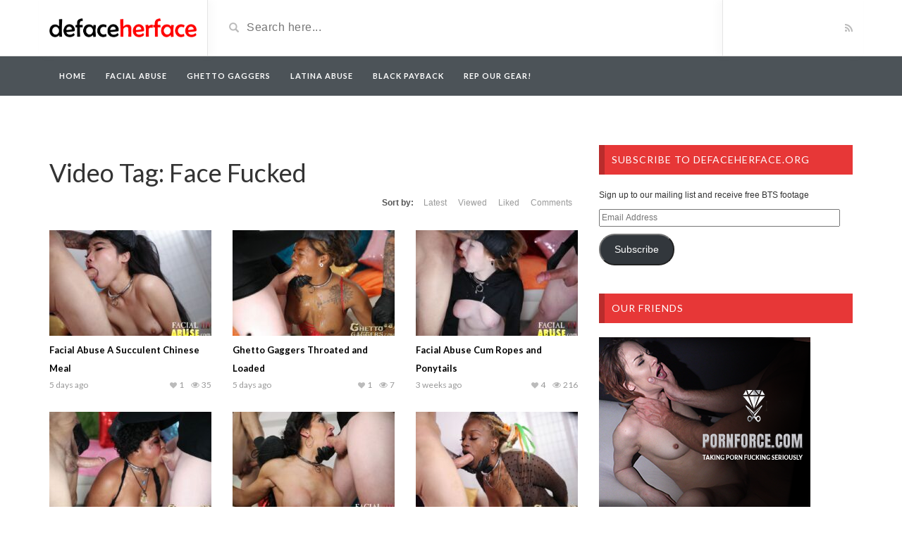

--- FILE ---
content_type: text/html; charset=UTF-8
request_url: https://defaceherface.org/video_tag/face-fucked/
body_size: 12394
content:


<!DOCTYPE html>

<html dir="ltr" lang="en-US" prefix="og: https://ogp.me/ns#">

<head>

	<meta charset="UTF-8">

    <!--[if IE]><meta http-equiv="X-UA-Compatible" content="IE=edge"><![endif]-->

	<meta name="viewport" content="width=device-width, initial-scale=1">

	<!--[if lt IE 9]>

	  <script src="https://defaceherface.org/wp-content/themes/videotube/assets/js/ie8/html5shiv.js"></script>

      <script src="https://defaceherface.org/wp-content/themes/videotube/assets/js/ie8/respond.min.js"></script>

	<![endif]-->	

	<title>Face Fucked | Deface Her Face</title>
<script>var mars_ajax_url = "https://defaceherface.org/wp-admin/admin-ajax.php";</script>
		<!-- All in One SEO 4.9.3 - aioseo.com -->
	<meta name="description" content="A collection of Face Fucked porn videos for free on DefaceHerFace. Access the exclusive content and start watching today!" />
	<meta name="robots" content="max-image-preview:large" />
	<meta name="google-site-verification" content="nRn1QDseVSPMLHXqX_pT6TDmvW3-tPtHlvQizM5-ne4" />
	<meta name="keywords" content="a succulent chinese meal,facialabuse,facial abuse,facial abuse porn,facial abuse xxx,facial abused,face abuse porn,porn facial abuse,facial.abuse,facialabuse.porn,facialabuse.com,facefucking.com,facial abuse.com,throated and loaded,ghetto gaggers,ghettogaggers,ghetto gagger,ghettogagger,ghetto gaggers porn,ghetto gag,ghetto gaggers xxx,ghettogaggers.com,cum ropes and ponytails,monday addams,degenerate status,tongue tied and throated,alas broken,returned to be broken,double penetration debut,cum-soaked slut" />
	<link rel="canonical" href="https://defaceherface.org/video_tag/face-fucked/" />
	<link rel="next" href="https://defaceherface.org/video_tag/face-fucked/page/2/" />
	<meta name="generator" content="All in One SEO (AIOSEO) 4.9.3" />
		<script type="application/ld+json" class="aioseo-schema">
			{"@context":"https:\/\/schema.org","@graph":[{"@type":"BreadcrumbList","@id":"https:\/\/defaceherface.org\/video_tag\/face-fucked\/#breadcrumblist","itemListElement":[{"@type":"ListItem","@id":"https:\/\/defaceherface.org#listItem","position":1,"name":"Home","item":"https:\/\/defaceherface.org","nextItem":{"@type":"ListItem","@id":"https:\/\/defaceherface.org\/video_tag\/face-fucked\/#listItem","name":"Face Fucked"}},{"@type":"ListItem","@id":"https:\/\/defaceherface.org\/video_tag\/face-fucked\/#listItem","position":2,"name":"Face Fucked","previousItem":{"@type":"ListItem","@id":"https:\/\/defaceherface.org#listItem","name":"Home"}}]},{"@type":"CollectionPage","@id":"https:\/\/defaceherface.org\/video_tag\/face-fucked\/#collectionpage","url":"https:\/\/defaceherface.org\/video_tag\/face-fucked\/","name":"Face Fucked | Deface Her Face","description":"A collection of Face Fucked porn videos for free on DefaceHerFace. Access the exclusive content and start watching today!","inLanguage":"en-US","isPartOf":{"@id":"https:\/\/defaceherface.org\/#website"},"breadcrumb":{"@id":"https:\/\/defaceherface.org\/video_tag\/face-fucked\/#breadcrumblist"}},{"@type":"Organization","@id":"https:\/\/defaceherface.org\/#organization","name":"Deface Her Face","url":"https:\/\/defaceherface.org\/","sameAs":["https:\/\/twitter.com\/face_fucking"]},{"@type":"WebSite","@id":"https:\/\/defaceherface.org\/#website","url":"https:\/\/defaceherface.org\/","name":"Deface Her Face","inLanguage":"en-US","publisher":{"@id":"https:\/\/defaceherface.org\/#organization"}}]}
		</script>
		<!-- All in One SEO -->

<link rel='dns-prefetch' href='//stats.wp.com' />
<link rel='dns-prefetch' href='//fonts.googleapis.com' />
<link rel='dns-prefetch' href='//widgets.wp.com' />
<link rel='dns-prefetch' href='//s0.wp.com' />
<link rel='dns-prefetch' href='//0.gravatar.com' />
<link rel='dns-prefetch' href='//1.gravatar.com' />
<link rel='dns-prefetch' href='//2.gravatar.com' />
<link rel='preconnect' href='//c0.wp.com' />
<link rel="alternate" type="application/rss+xml" title="Deface Her Face &raquo; Feed" href="https://defaceherface.org/feed/" />
<link rel="alternate" type="application/rss+xml" title="Deface Her Face &raquo; Comments Feed" href="https://defaceherface.org/comments/feed/" />
<link rel="alternate" type="application/rss+xml" title="Deface Her Face &raquo; Face Fucked Video Tag Feed" href="https://defaceherface.org/video_tag/face-fucked/feed/" />
		<!-- This site uses the Google Analytics by MonsterInsights plugin v9.11.1 - Using Analytics tracking - https://www.monsterinsights.com/ -->
							<script src="//www.googletagmanager.com/gtag/js?id=G-7D39JSSCS5"  data-cfasync="false" data-wpfc-render="false" type="text/javascript" async></script>
			<script data-cfasync="false" data-wpfc-render="false" type="text/javascript">
				var mi_version = '9.11.1';
				var mi_track_user = true;
				var mi_no_track_reason = '';
								var MonsterInsightsDefaultLocations = {"page_location":"https:\/\/defaceherface.org\/video_tag\/face-fucked\/"};
								if ( typeof MonsterInsightsPrivacyGuardFilter === 'function' ) {
					var MonsterInsightsLocations = (typeof MonsterInsightsExcludeQuery === 'object') ? MonsterInsightsPrivacyGuardFilter( MonsterInsightsExcludeQuery ) : MonsterInsightsPrivacyGuardFilter( MonsterInsightsDefaultLocations );
				} else {
					var MonsterInsightsLocations = (typeof MonsterInsightsExcludeQuery === 'object') ? MonsterInsightsExcludeQuery : MonsterInsightsDefaultLocations;
				}

								var disableStrs = [
										'ga-disable-G-7D39JSSCS5',
									];

				/* Function to detect opted out users */
				function __gtagTrackerIsOptedOut() {
					for (var index = 0; index < disableStrs.length; index++) {
						if (document.cookie.indexOf(disableStrs[index] + '=true') > -1) {
							return true;
						}
					}

					return false;
				}

				/* Disable tracking if the opt-out cookie exists. */
				if (__gtagTrackerIsOptedOut()) {
					for (var index = 0; index < disableStrs.length; index++) {
						window[disableStrs[index]] = true;
					}
				}

				/* Opt-out function */
				function __gtagTrackerOptout() {
					for (var index = 0; index < disableStrs.length; index++) {
						document.cookie = disableStrs[index] + '=true; expires=Thu, 31 Dec 2099 23:59:59 UTC; path=/';
						window[disableStrs[index]] = true;
					}
				}

				if ('undefined' === typeof gaOptout) {
					function gaOptout() {
						__gtagTrackerOptout();
					}
				}
								window.dataLayer = window.dataLayer || [];

				window.MonsterInsightsDualTracker = {
					helpers: {},
					trackers: {},
				};
				if (mi_track_user) {
					function __gtagDataLayer() {
						dataLayer.push(arguments);
					}

					function __gtagTracker(type, name, parameters) {
						if (!parameters) {
							parameters = {};
						}

						if (parameters.send_to) {
							__gtagDataLayer.apply(null, arguments);
							return;
						}

						if (type === 'event') {
														parameters.send_to = monsterinsights_frontend.v4_id;
							var hookName = name;
							if (typeof parameters['event_category'] !== 'undefined') {
								hookName = parameters['event_category'] + ':' + name;
							}

							if (typeof MonsterInsightsDualTracker.trackers[hookName] !== 'undefined') {
								MonsterInsightsDualTracker.trackers[hookName](parameters);
							} else {
								__gtagDataLayer('event', name, parameters);
							}
							
						} else {
							__gtagDataLayer.apply(null, arguments);
						}
					}

					__gtagTracker('js', new Date());
					__gtagTracker('set', {
						'developer_id.dZGIzZG': true,
											});
					if ( MonsterInsightsLocations.page_location ) {
						__gtagTracker('set', MonsterInsightsLocations);
					}
										__gtagTracker('config', 'G-7D39JSSCS5', {"forceSSL":"true","link_attribution":"true"} );
										window.gtag = __gtagTracker;										(function () {
						/* https://developers.google.com/analytics/devguides/collection/analyticsjs/ */
						/* ga and __gaTracker compatibility shim. */
						var noopfn = function () {
							return null;
						};
						var newtracker = function () {
							return new Tracker();
						};
						var Tracker = function () {
							return null;
						};
						var p = Tracker.prototype;
						p.get = noopfn;
						p.set = noopfn;
						p.send = function () {
							var args = Array.prototype.slice.call(arguments);
							args.unshift('send');
							__gaTracker.apply(null, args);
						};
						var __gaTracker = function () {
							var len = arguments.length;
							if (len === 0) {
								return;
							}
							var f = arguments[len - 1];
							if (typeof f !== 'object' || f === null || typeof f.hitCallback !== 'function') {
								if ('send' === arguments[0]) {
									var hitConverted, hitObject = false, action;
									if ('event' === arguments[1]) {
										if ('undefined' !== typeof arguments[3]) {
											hitObject = {
												'eventAction': arguments[3],
												'eventCategory': arguments[2],
												'eventLabel': arguments[4],
												'value': arguments[5] ? arguments[5] : 1,
											}
										}
									}
									if ('pageview' === arguments[1]) {
										if ('undefined' !== typeof arguments[2]) {
											hitObject = {
												'eventAction': 'page_view',
												'page_path': arguments[2],
											}
										}
									}
									if (typeof arguments[2] === 'object') {
										hitObject = arguments[2];
									}
									if (typeof arguments[5] === 'object') {
										Object.assign(hitObject, arguments[5]);
									}
									if ('undefined' !== typeof arguments[1].hitType) {
										hitObject = arguments[1];
										if ('pageview' === hitObject.hitType) {
											hitObject.eventAction = 'page_view';
										}
									}
									if (hitObject) {
										action = 'timing' === arguments[1].hitType ? 'timing_complete' : hitObject.eventAction;
										hitConverted = mapArgs(hitObject);
										__gtagTracker('event', action, hitConverted);
									}
								}
								return;
							}

							function mapArgs(args) {
								var arg, hit = {};
								var gaMap = {
									'eventCategory': 'event_category',
									'eventAction': 'event_action',
									'eventLabel': 'event_label',
									'eventValue': 'event_value',
									'nonInteraction': 'non_interaction',
									'timingCategory': 'event_category',
									'timingVar': 'name',
									'timingValue': 'value',
									'timingLabel': 'event_label',
									'page': 'page_path',
									'location': 'page_location',
									'title': 'page_title',
									'referrer' : 'page_referrer',
								};
								for (arg in args) {
																		if (!(!args.hasOwnProperty(arg) || !gaMap.hasOwnProperty(arg))) {
										hit[gaMap[arg]] = args[arg];
									} else {
										hit[arg] = args[arg];
									}
								}
								return hit;
							}

							try {
								f.hitCallback();
							} catch (ex) {
							}
						};
						__gaTracker.create = newtracker;
						__gaTracker.getByName = newtracker;
						__gaTracker.getAll = function () {
							return [];
						};
						__gaTracker.remove = noopfn;
						__gaTracker.loaded = true;
						window['__gaTracker'] = __gaTracker;
					})();
									} else {
										console.log("");
					(function () {
						function __gtagTracker() {
							return null;
						}

						window['__gtagTracker'] = __gtagTracker;
						window['gtag'] = __gtagTracker;
					})();
									}
			</script>
							<!-- / Google Analytics by MonsterInsights -->
		<style id='wp-img-auto-sizes-contain-inline-css' type='text/css'>
img:is([sizes=auto i],[sizes^="auto," i]){contain-intrinsic-size:3000px 1500px}
/*# sourceURL=wp-img-auto-sizes-contain-inline-css */
</style>

<style id='wp-emoji-styles-inline-css' type='text/css'>

	img.wp-smiley, img.emoji {
		display: inline !important;
		border: none !important;
		box-shadow: none !important;
		height: 1em !important;
		width: 1em !important;
		margin: 0 0.07em !important;
		vertical-align: -0.1em !important;
		background: none !important;
		padding: 0 !important;
	}
/*# sourceURL=wp-emoji-styles-inline-css */
</style>
<link rel='stylesheet' id='wp-block-library-css' href='https://c0.wp.com/c/6.9/wp-includes/css/dist/block-library/style.min.css' type='text/css' media='all' />
<style id='global-styles-inline-css' type='text/css'>
:root{--wp--preset--aspect-ratio--square: 1;--wp--preset--aspect-ratio--4-3: 4/3;--wp--preset--aspect-ratio--3-4: 3/4;--wp--preset--aspect-ratio--3-2: 3/2;--wp--preset--aspect-ratio--2-3: 2/3;--wp--preset--aspect-ratio--16-9: 16/9;--wp--preset--aspect-ratio--9-16: 9/16;--wp--preset--color--black: #000000;--wp--preset--color--cyan-bluish-gray: #abb8c3;--wp--preset--color--white: #ffffff;--wp--preset--color--pale-pink: #f78da7;--wp--preset--color--vivid-red: #cf2e2e;--wp--preset--color--luminous-vivid-orange: #ff6900;--wp--preset--color--luminous-vivid-amber: #fcb900;--wp--preset--color--light-green-cyan: #7bdcb5;--wp--preset--color--vivid-green-cyan: #00d084;--wp--preset--color--pale-cyan-blue: #8ed1fc;--wp--preset--color--vivid-cyan-blue: #0693e3;--wp--preset--color--vivid-purple: #9b51e0;--wp--preset--gradient--vivid-cyan-blue-to-vivid-purple: linear-gradient(135deg,rgb(6,147,227) 0%,rgb(155,81,224) 100%);--wp--preset--gradient--light-green-cyan-to-vivid-green-cyan: linear-gradient(135deg,rgb(122,220,180) 0%,rgb(0,208,130) 100%);--wp--preset--gradient--luminous-vivid-amber-to-luminous-vivid-orange: linear-gradient(135deg,rgb(252,185,0) 0%,rgb(255,105,0) 100%);--wp--preset--gradient--luminous-vivid-orange-to-vivid-red: linear-gradient(135deg,rgb(255,105,0) 0%,rgb(207,46,46) 100%);--wp--preset--gradient--very-light-gray-to-cyan-bluish-gray: linear-gradient(135deg,rgb(238,238,238) 0%,rgb(169,184,195) 100%);--wp--preset--gradient--cool-to-warm-spectrum: linear-gradient(135deg,rgb(74,234,220) 0%,rgb(151,120,209) 20%,rgb(207,42,186) 40%,rgb(238,44,130) 60%,rgb(251,105,98) 80%,rgb(254,248,76) 100%);--wp--preset--gradient--blush-light-purple: linear-gradient(135deg,rgb(255,206,236) 0%,rgb(152,150,240) 100%);--wp--preset--gradient--blush-bordeaux: linear-gradient(135deg,rgb(254,205,165) 0%,rgb(254,45,45) 50%,rgb(107,0,62) 100%);--wp--preset--gradient--luminous-dusk: linear-gradient(135deg,rgb(255,203,112) 0%,rgb(199,81,192) 50%,rgb(65,88,208) 100%);--wp--preset--gradient--pale-ocean: linear-gradient(135deg,rgb(255,245,203) 0%,rgb(182,227,212) 50%,rgb(51,167,181) 100%);--wp--preset--gradient--electric-grass: linear-gradient(135deg,rgb(202,248,128) 0%,rgb(113,206,126) 100%);--wp--preset--gradient--midnight: linear-gradient(135deg,rgb(2,3,129) 0%,rgb(40,116,252) 100%);--wp--preset--font-size--small: 13px;--wp--preset--font-size--medium: 20px;--wp--preset--font-size--large: 36px;--wp--preset--font-size--x-large: 42px;--wp--preset--spacing--20: 0.44rem;--wp--preset--spacing--30: 0.67rem;--wp--preset--spacing--40: 1rem;--wp--preset--spacing--50: 1.5rem;--wp--preset--spacing--60: 2.25rem;--wp--preset--spacing--70: 3.38rem;--wp--preset--spacing--80: 5.06rem;--wp--preset--shadow--natural: 6px 6px 9px rgba(0, 0, 0, 0.2);--wp--preset--shadow--deep: 12px 12px 50px rgba(0, 0, 0, 0.4);--wp--preset--shadow--sharp: 6px 6px 0px rgba(0, 0, 0, 0.2);--wp--preset--shadow--outlined: 6px 6px 0px -3px rgb(255, 255, 255), 6px 6px rgb(0, 0, 0);--wp--preset--shadow--crisp: 6px 6px 0px rgb(0, 0, 0);}:where(.is-layout-flex){gap: 0.5em;}:where(.is-layout-grid){gap: 0.5em;}body .is-layout-flex{display: flex;}.is-layout-flex{flex-wrap: wrap;align-items: center;}.is-layout-flex > :is(*, div){margin: 0;}body .is-layout-grid{display: grid;}.is-layout-grid > :is(*, div){margin: 0;}:where(.wp-block-columns.is-layout-flex){gap: 2em;}:where(.wp-block-columns.is-layout-grid){gap: 2em;}:where(.wp-block-post-template.is-layout-flex){gap: 1.25em;}:where(.wp-block-post-template.is-layout-grid){gap: 1.25em;}.has-black-color{color: var(--wp--preset--color--black) !important;}.has-cyan-bluish-gray-color{color: var(--wp--preset--color--cyan-bluish-gray) !important;}.has-white-color{color: var(--wp--preset--color--white) !important;}.has-pale-pink-color{color: var(--wp--preset--color--pale-pink) !important;}.has-vivid-red-color{color: var(--wp--preset--color--vivid-red) !important;}.has-luminous-vivid-orange-color{color: var(--wp--preset--color--luminous-vivid-orange) !important;}.has-luminous-vivid-amber-color{color: var(--wp--preset--color--luminous-vivid-amber) !important;}.has-light-green-cyan-color{color: var(--wp--preset--color--light-green-cyan) !important;}.has-vivid-green-cyan-color{color: var(--wp--preset--color--vivid-green-cyan) !important;}.has-pale-cyan-blue-color{color: var(--wp--preset--color--pale-cyan-blue) !important;}.has-vivid-cyan-blue-color{color: var(--wp--preset--color--vivid-cyan-blue) !important;}.has-vivid-purple-color{color: var(--wp--preset--color--vivid-purple) !important;}.has-black-background-color{background-color: var(--wp--preset--color--black) !important;}.has-cyan-bluish-gray-background-color{background-color: var(--wp--preset--color--cyan-bluish-gray) !important;}.has-white-background-color{background-color: var(--wp--preset--color--white) !important;}.has-pale-pink-background-color{background-color: var(--wp--preset--color--pale-pink) !important;}.has-vivid-red-background-color{background-color: var(--wp--preset--color--vivid-red) !important;}.has-luminous-vivid-orange-background-color{background-color: var(--wp--preset--color--luminous-vivid-orange) !important;}.has-luminous-vivid-amber-background-color{background-color: var(--wp--preset--color--luminous-vivid-amber) !important;}.has-light-green-cyan-background-color{background-color: var(--wp--preset--color--light-green-cyan) !important;}.has-vivid-green-cyan-background-color{background-color: var(--wp--preset--color--vivid-green-cyan) !important;}.has-pale-cyan-blue-background-color{background-color: var(--wp--preset--color--pale-cyan-blue) !important;}.has-vivid-cyan-blue-background-color{background-color: var(--wp--preset--color--vivid-cyan-blue) !important;}.has-vivid-purple-background-color{background-color: var(--wp--preset--color--vivid-purple) !important;}.has-black-border-color{border-color: var(--wp--preset--color--black) !important;}.has-cyan-bluish-gray-border-color{border-color: var(--wp--preset--color--cyan-bluish-gray) !important;}.has-white-border-color{border-color: var(--wp--preset--color--white) !important;}.has-pale-pink-border-color{border-color: var(--wp--preset--color--pale-pink) !important;}.has-vivid-red-border-color{border-color: var(--wp--preset--color--vivid-red) !important;}.has-luminous-vivid-orange-border-color{border-color: var(--wp--preset--color--luminous-vivid-orange) !important;}.has-luminous-vivid-amber-border-color{border-color: var(--wp--preset--color--luminous-vivid-amber) !important;}.has-light-green-cyan-border-color{border-color: var(--wp--preset--color--light-green-cyan) !important;}.has-vivid-green-cyan-border-color{border-color: var(--wp--preset--color--vivid-green-cyan) !important;}.has-pale-cyan-blue-border-color{border-color: var(--wp--preset--color--pale-cyan-blue) !important;}.has-vivid-cyan-blue-border-color{border-color: var(--wp--preset--color--vivid-cyan-blue) !important;}.has-vivid-purple-border-color{border-color: var(--wp--preset--color--vivid-purple) !important;}.has-vivid-cyan-blue-to-vivid-purple-gradient-background{background: var(--wp--preset--gradient--vivid-cyan-blue-to-vivid-purple) !important;}.has-light-green-cyan-to-vivid-green-cyan-gradient-background{background: var(--wp--preset--gradient--light-green-cyan-to-vivid-green-cyan) !important;}.has-luminous-vivid-amber-to-luminous-vivid-orange-gradient-background{background: var(--wp--preset--gradient--luminous-vivid-amber-to-luminous-vivid-orange) !important;}.has-luminous-vivid-orange-to-vivid-red-gradient-background{background: var(--wp--preset--gradient--luminous-vivid-orange-to-vivid-red) !important;}.has-very-light-gray-to-cyan-bluish-gray-gradient-background{background: var(--wp--preset--gradient--very-light-gray-to-cyan-bluish-gray) !important;}.has-cool-to-warm-spectrum-gradient-background{background: var(--wp--preset--gradient--cool-to-warm-spectrum) !important;}.has-blush-light-purple-gradient-background{background: var(--wp--preset--gradient--blush-light-purple) !important;}.has-blush-bordeaux-gradient-background{background: var(--wp--preset--gradient--blush-bordeaux) !important;}.has-luminous-dusk-gradient-background{background: var(--wp--preset--gradient--luminous-dusk) !important;}.has-pale-ocean-gradient-background{background: var(--wp--preset--gradient--pale-ocean) !important;}.has-electric-grass-gradient-background{background: var(--wp--preset--gradient--electric-grass) !important;}.has-midnight-gradient-background{background: var(--wp--preset--gradient--midnight) !important;}.has-small-font-size{font-size: var(--wp--preset--font-size--small) !important;}.has-medium-font-size{font-size: var(--wp--preset--font-size--medium) !important;}.has-large-font-size{font-size: var(--wp--preset--font-size--large) !important;}.has-x-large-font-size{font-size: var(--wp--preset--font-size--x-large) !important;}
/*# sourceURL=global-styles-inline-css */
</style>

<style id='classic-theme-styles-inline-css' type='text/css'>
/*! This file is auto-generated */
.wp-block-button__link{color:#fff;background-color:#32373c;border-radius:9999px;box-shadow:none;text-decoration:none;padding:calc(.667em + 2px) calc(1.333em + 2px);font-size:1.125em}.wp-block-file__button{background:#32373c;color:#fff;text-decoration:none}
/*# sourceURL=/wp-includes/css/classic-themes.min.css */
</style>
<link rel='stylesheet' id='bootstrap.min.css-css' href='https://defaceherface.org/wp-content/themes/videotube/assets/css/bootstrap.min.css?ver=6.9' type='text/css' media='all' />
<link rel='stylesheet' id='mars-font-awesome.css-css' href='https://defaceherface.org/wp-content/themes/videotube/assets/css/font-awesome.min.css?ver=6.9' type='text/css' media='all' />
<link rel='stylesheet' id='mars-googlefont-lato-css' href='//fonts.googleapis.com/css?family=Lato%3A300%2C400%2C700%2C900&#038;ver=6.9' type='text/css' media='all' />
<link rel='stylesheet' id='style-css' href='https://defaceherface.org/wp-content/themes/videotube/style.css' type='text/css' media='all' />
<link rel='stylesheet' id='bootstrap-multiselect.css-css' href='https://defaceherface.org/wp-content/themes/videotube/assets/css/bootstrap-multiselect.css?ver=6.9' type='text/css' media='all' />
<link rel='stylesheet' id='jetpack_likes-css' href='https://c0.wp.com/p/jetpack/15.4/modules/likes/style.css' type='text/css' media='all' />
<link rel='stylesheet' id='jetpack-subscriptions-css' href='https://c0.wp.com/p/jetpack/15.4/_inc/build/subscriptions/subscriptions.min.css' type='text/css' media='all' />
<script type="text/javascript" src="https://defaceherface.org/wp-content/plugins/google-analytics-for-wordpress/assets/js/frontend-gtag.min.js?ver=9.11.1" id="monsterinsights-frontend-script-js" async="async" data-wp-strategy="async"></script>
<script data-cfasync="false" data-wpfc-render="false" type="text/javascript" id='monsterinsights-frontend-script-js-extra'>/* <![CDATA[ */
var monsterinsights_frontend = {"js_events_tracking":"true","download_extensions":"doc,pdf,ppt,zip,xls,docx,pptx,xlsx","inbound_paths":"[{\"path\":\"\\\/go\\\/\",\"label\":\"affiliate\"},{\"path\":\"\\\/recommend\\\/\",\"label\":\"affiliate\"},{\"path\":\"\\\/link\\\/\",\"label\":\"affiliate\"}]","home_url":"https:\/\/defaceherface.org","hash_tracking":"false","v4_id":"G-7D39JSSCS5"};/* ]]> */
</script>
<script type="text/javascript" src="https://c0.wp.com/c/6.9/wp-includes/js/jquery/jquery.min.js" id="jquery-core-js"></script>
<script type="text/javascript" src="https://c0.wp.com/c/6.9/wp-includes/js/jquery/jquery-migrate.min.js" id="jquery-migrate-js"></script>
<link rel="https://api.w.org/" href="https://defaceherface.org/wp-json/" /><link rel="EditURI" type="application/rsd+xml" title="RSD" href="https://defaceherface.org/xmlrpc.php?rsd" />
<meta name="generator" content="Redux 4.5.10" />	<style>img#wpstats{display:none}</style>
		
<link rel='stylesheet' id='redux-custom-fonts-css' href='//defaceherface.org/wp-content/uploads/redux/custom-fonts/fonts.css?ver=1674158474' type='text/css' media='all' />
</head>

<body class="archive tax-video_tag term-face-fucked term-10 wp-theme-videotube">


	<div id="header">

		<div class="container">

			<div class="row">

				<div class="col-sm-3" id="logo">

					<a title="" href="https://defaceherface.org">

						
						<img src="https://defaceherface.org/wp-content/uploads/2020/02/defaceherface.png" alt="" />

					</a>

				</div>

				<form method="get" action="https://defaceherface.org">	

					<div class="col-sm-6" id="header-search">

						<span class="glyphicon glyphicon-search search-icon"></span>

						
						<input value="" name="s" type="text" placeholder="Search here..." id="search">

					</div>

				</form>

				<div class="col-sm-3" id="header-social">

					
					<a href="https://defaceherface.org/feed/rss/"><i class="fa fa-rss"></i></a>

				</div>

			</div>

		</div>

	</div><!-- /#header -->

	<div id="navigation-wrapper">

		<div class="container">

			<div class="navbar-header">

			  <button class="navbar-toggle" type="button" data-toggle="collapse" data-target=".bs-navbar-collapse">

				<span class="icon-bar"></span>

				<span class="icon-bar"></span>

				<span class="icon-bar"></span>

			  </button>

			</div>

			<nav class="collapse navbar-collapse bs-navbar-collapse" role="navigation">

			<!-- menu -->

			  	<ul id="menu-menu-1" class="nav navbar-nav list-inline menu"><li id="menu-item-61" class="menu-item menu-item-type-post_type menu-item-object-page menu-item-home menu-item-61 depth"><a href="https://defaceherface.org/">Home</a></li>
<li id="menu-item-95" class="menu-item menu-item-type-taxonomy menu-item-object-categories menu-item-95 depth"><a href="https://defaceherface.org/categories/facial-abuse/">Facial Abuse</a></li>
<li id="menu-item-96" class="menu-item menu-item-type-taxonomy menu-item-object-categories menu-item-96 depth"><a href="https://defaceherface.org/categories/ghetto-gaggers/">Ghetto Gaggers</a></li>
<li id="menu-item-97" class="menu-item menu-item-type-taxonomy menu-item-object-categories menu-item-97 depth"><a href="https://defaceherface.org/categories/latina-abuse/">Latina Abuse</a></li>
<li id="menu-item-98" class="menu-item menu-item-type-taxonomy menu-item-object-categories menu-item-98 depth"><a href="https://defaceherface.org/categories/black-payback/">Black Payback</a></li>
<li id="menu-item-68" class="menu-item menu-item-type-custom menu-item-object-custom menu-item-68 depth"><a href="https://teespring.com/stores/facialabuse">Rep Our Gear!</a></li>
</ul>
			</nav>

		</div>

	</div><!-- /#navigation-wrapper -->	
      <br/>
       <div align="center"></div>  <br>
	<div class="container">

			

		<div class="row">

			<div class="col-sm-8 main-content">

            	<div class="section-header">

					<h1>Video Tag: <span>Face Fucked</span></h1>
                    <div class="section-nav"><ul class="sorting"><li class="sort-text">Sort by:</li><li ><a href="/video_tag/face-fucked/?order_post=latest">Latest</a></li><li ><a href="/video_tag/face-fucked/?order_post=viewed">Viewed</a></li><li ><a href="/video_tag/face-fucked/?order_post=liked">Liked</a></li><li ><a href="/video_tag/face-fucked/?order_post=comments">Comments</a></li></ul></div>
                </div>

				
				<div class="row video-section meta-maxwidth-230">

					<div class="col-sm-4 col-xs-6 item responsive-height">
	<div class="item-img">
		<a href="https://defaceherface.org/video/facial-abuse-a-succulent-chinese-meal/"><img width="230" height="150" src="https://defaceherface.org/wp-content/uploads/2026/01/facialabuse-a-succulent-chinese-meal-008-230x150.jpg" class="img-responsive wp-post-image" alt="Facial Abuse A Succulent Chinese Meal" decoding="async" srcset="https://defaceherface.org/wp-content/uploads/2026/01/facialabuse-a-succulent-chinese-meal-008-230x150.jpg 230w, https://defaceherface.org/wp-content/uploads/2026/01/facialabuse-a-succulent-chinese-meal-008-165x108.jpg 165w" sizes="(max-width: 230px) 100vw, 230px" /></a>					<a href="https://defaceherface.org/video/facial-abuse-a-succulent-chinese-meal/"><div class="img-hover"></div></a>
			</div>
	<h3><a href="https://defaceherface.org/video/facial-abuse-a-succulent-chinese-meal/">Facial Abuse A Succulent Chinese Meal</a></h3>
	
			<div class="meta"><span class="date">5 days ago</span><span class="views"><i class="fa fa-eye"></i>35</span><span class="heart"><i class="fa fa-heart"></i>1</span>
					<span class="fcomments"><i class="fa fa-comments"></i>0</span>
				
			</div>
		</div><div class="col-sm-4 col-xs-6 item responsive-height">
	<div class="item-img">
		<a href="https://defaceherface.org/video/ghetto-gaggers-throated-and-loaded/"><img width="230" height="150" src="https://defaceherface.org/wp-content/uploads/2026/01/ghettogaggers-throated-and-loaded-016-230x150.jpg" class="img-responsive wp-post-image" alt="Ghetto Gaggers Throated and Loaded" decoding="async" /></a>					<a href="https://defaceherface.org/video/ghetto-gaggers-throated-and-loaded/"><div class="img-hover"></div></a>
			</div>
	<h3><a href="https://defaceherface.org/video/ghetto-gaggers-throated-and-loaded/">Ghetto Gaggers Throated and Loaded</a></h3>
	
			<div class="meta"><span class="date">5 days ago</span><span class="views"><i class="fa fa-eye"></i>7</span><span class="heart"><i class="fa fa-heart"></i>1</span>
					<span class="fcomments"><i class="fa fa-comments"></i>0</span>
				
			</div>
		</div><div class="col-sm-4 col-xs-6 item responsive-height">
	<div class="item-img">
		<a href="https://defaceherface.org/video/facial-abuse-cum-ropes-and-ponytails/"><img width="230" height="150" src="https://defaceherface.org/wp-content/uploads/2025/12/facialabuse-cum-ropes-and-ponytails-020-230x150.jpg" class="img-responsive wp-post-image" alt="Facial Abuse Cum Ropes and Ponytails" decoding="async" srcset="https://defaceherface.org/wp-content/uploads/2025/12/facialabuse-cum-ropes-and-ponytails-020-230x150.jpg 230w, https://defaceherface.org/wp-content/uploads/2025/12/facialabuse-cum-ropes-and-ponytails-020-165x108.jpg 165w" sizes="(max-width: 230px) 100vw, 230px" /></a>					<a href="https://defaceherface.org/video/facial-abuse-cum-ropes-and-ponytails/"><div class="img-hover"></div></a>
			</div>
	<h3><a href="https://defaceherface.org/video/facial-abuse-cum-ropes-and-ponytails/">Facial Abuse Cum Ropes and Ponytails</a></h3>
	
			<div class="meta"><span class="date">3 weeks ago</span><span class="views"><i class="fa fa-eye"></i>216</span><span class="heart"><i class="fa fa-heart"></i>4</span>
					<span class="fcomments"><i class="fa fa-comments"></i>0</span>
				
			</div>
		</div><div class="col-sm-4 col-xs-6 item responsive-height">
	<div class="item-img">
		<a href="https://defaceherface.org/video/ghetto-gaggers-monday-addams/"><img width="230" height="150" src="https://defaceherface.org/wp-content/uploads/2025/12/ghettogaggers-monday-addams-018-230x150.jpg" class="img-responsive wp-post-image" alt="Ghetto Gaggers Monday Addams" decoding="async" loading="lazy" srcset="https://defaceherface.org/wp-content/uploads/2025/12/ghettogaggers-monday-addams-018-230x150.jpg 230w, https://defaceherface.org/wp-content/uploads/2025/12/ghettogaggers-monday-addams-018-165x108.jpg 165w" sizes="auto, (max-width: 230px) 100vw, 230px" /></a>					<a href="https://defaceherface.org/video/ghetto-gaggers-monday-addams/"><div class="img-hover"></div></a>
			</div>
	<h3><a href="https://defaceherface.org/video/ghetto-gaggers-monday-addams/">Ghetto Gaggers Monday Addams</a></h3>
	
			<div class="meta"><span class="date">4 weeks ago</span><span class="views"><i class="fa fa-eye"></i>40</span><span class="heart"><i class="fa fa-heart"></i>1</span>
					<span class="fcomments"><i class="fa fa-comments"></i>0</span>
				
			</div>
		</div><div class="col-sm-4 col-xs-6 item responsive-height">
	<div class="item-img">
		<a href="https://defaceherface.org/video/facial-abuse-degenerate-status/"><img width="230" height="150" src="https://defaceherface.org/wp-content/uploads/2025/12/facialabuse-degenerate-status-020-230x150.jpg" class="img-responsive wp-post-image" alt="Facial Abuse Degenerate Status" decoding="async" loading="lazy" srcset="https://defaceherface.org/wp-content/uploads/2025/12/facialabuse-degenerate-status-020-230x150.jpg 230w, https://defaceherface.org/wp-content/uploads/2025/12/facialabuse-degenerate-status-020-165x108.jpg 165w" sizes="auto, (max-width: 230px) 100vw, 230px" /></a>					<a href="https://defaceherface.org/video/facial-abuse-degenerate-status/"><div class="img-hover"></div></a>
			</div>
	<h3><a href="https://defaceherface.org/video/facial-abuse-degenerate-status/">Facial Abuse Degenerate Status</a></h3>
	
			<div class="meta"><span class="date">1 month ago</span><span class="views"><i class="fa fa-eye"></i>76</span><span class="heart"><i class="fa fa-heart"></i>2</span>
					<span class="fcomments"><i class="fa fa-comments"></i>0</span>
				
			</div>
		</div><div class="col-sm-4 col-xs-6 item responsive-height">
	<div class="item-img">
		<a href="https://defaceherface.org/video/ghetto-gaggers-tongue-tied-and-throated/"><img width="230" height="150" src="https://defaceherface.org/wp-content/uploads/2025/12/ghettogaggers-tongue-tied-and-throated-013-230x150.jpg" class="img-responsive wp-post-image" alt="" decoding="async" loading="lazy" srcset="https://defaceherface.org/wp-content/uploads/2025/12/ghettogaggers-tongue-tied-and-throated-013-230x150.jpg 230w, https://defaceherface.org/wp-content/uploads/2025/12/ghettogaggers-tongue-tied-and-throated-013-165x108.jpg 165w" sizes="auto, (max-width: 230px) 100vw, 230px" /></a>					<a href="https://defaceherface.org/video/ghetto-gaggers-tongue-tied-and-throated/"><div class="img-hover"></div></a>
			</div>
	<h3><a href="https://defaceherface.org/video/ghetto-gaggers-tongue-tied-and-throated/">Ghetto Gaggers Tongue Tied and Throated</a></h3>
	
			<div class="meta"><span class="date">1 month ago</span><span class="views"><i class="fa fa-eye"></i>41</span><span class="heart"><i class="fa fa-heart"></i>1</span>
					<span class="fcomments"><i class="fa fa-comments"></i>0</span>
				
			</div>
		</div><div class="col-sm-4 col-xs-6 item responsive-height">
	<div class="item-img">
		<a href="https://defaceherface.org/video/facial-abuse-alas-broken/"><img width="230" height="150" src="https://defaceherface.org/wp-content/uploads/2025/11/facialabuse-alas-broken-018-230x150.jpg" class="img-responsive wp-post-image" alt="Facial Abuse Alas, Broken" decoding="async" loading="lazy" srcset="https://defaceherface.org/wp-content/uploads/2025/11/facialabuse-alas-broken-018-230x150.jpg 230w, https://defaceherface.org/wp-content/uploads/2025/11/facialabuse-alas-broken-018-165x108.jpg 165w" sizes="auto, (max-width: 230px) 100vw, 230px" /></a>					<a href="https://defaceherface.org/video/facial-abuse-alas-broken/"><div class="img-hover"></div></a>
			</div>
	<h3><a href="https://defaceherface.org/video/facial-abuse-alas-broken/">Facial Abuse Alas, Broken</a></h3>
	
			<div class="meta"><span class="date">2 months ago</span><span class="views"><i class="fa fa-eye"></i>42</span><span class="heart"><i class="fa fa-heart"></i>2</span>
					<span class="fcomments"><i class="fa fa-comments"></i>0</span>
				
			</div>
		</div><div class="col-sm-4 col-xs-6 item responsive-height">
	<div class="item-img">
		<a href="https://defaceherface.org/video/ghetto-gaggers-returned-to-be-broken/"><img width="230" height="150" src="https://defaceherface.org/wp-content/uploads/2025/11/ghettogaggers-returned-to-be-broken-008-230x150.jpg" class="img-responsive wp-post-image" alt="Ghetto Gaggers Returned to Be Broken" decoding="async" loading="lazy" srcset="https://defaceherface.org/wp-content/uploads/2025/11/ghettogaggers-returned-to-be-broken-008-230x150.jpg 230w, https://defaceherface.org/wp-content/uploads/2025/11/ghettogaggers-returned-to-be-broken-008-165x108.jpg 165w" sizes="auto, (max-width: 230px) 100vw, 230px" /></a>					<a href="https://defaceherface.org/video/ghetto-gaggers-returned-to-be-broken/"><div class="img-hover"></div></a>
			</div>
	<h3><a href="https://defaceherface.org/video/ghetto-gaggers-returned-to-be-broken/">Ghetto Gaggers Returned to Be Broken</a></h3>
	
			<div class="meta"><span class="date">2 months ago</span><span class="views"><i class="fa fa-eye"></i>32</span><span class="heart"><i class="fa fa-heart"></i>1</span>
					<span class="fcomments"><i class="fa fa-comments"></i>0</span>
				
			</div>
		</div><div class="col-sm-4 col-xs-6 item responsive-height">
	<div class="item-img">
		<a href="https://defaceherface.org/video/facial-abuse-double-penetration-debut/"><img width="230" height="150" src="https://defaceherface.org/wp-content/uploads/2025/11/facialabuse-double-penetration-debut-014-230x150.jpg" class="img-responsive wp-post-image" alt="Facial Abuse Double Penetration Debut" decoding="async" loading="lazy" srcset="https://defaceherface.org/wp-content/uploads/2025/11/facialabuse-double-penetration-debut-014-230x150.jpg 230w, https://defaceherface.org/wp-content/uploads/2025/11/facialabuse-double-penetration-debut-014-165x108.jpg 165w" sizes="auto, (max-width: 230px) 100vw, 230px" /></a>					<a href="https://defaceherface.org/video/facial-abuse-double-penetration-debut/"><div class="img-hover"></div></a>
			</div>
	<h3><a href="https://defaceherface.org/video/facial-abuse-double-penetration-debut/">Facial Abuse Double Penetration Debut</a></h3>
	
			<div class="meta"><span class="date">2 months ago</span><span class="views"><i class="fa fa-eye"></i>40</span><span class="heart"><i class="fa fa-heart"></i>3</span>
					<span class="fcomments"><i class="fa fa-comments"></i>0</span>
				
			</div>
		</div><div class="col-sm-4 col-xs-6 item responsive-height">
	<div class="item-img">
		<a href="https://defaceherface.org/video/ghetto-gaggers-cum-soaked-slut/"><img width="230" height="150" src="https://defaceherface.org/wp-content/uploads/2025/11/ghettogaggers-cum-soaked-slut-010-230x150.jpg" class="img-responsive wp-post-image" alt="Ghetto Gaggers Cum-Soaked Slut" decoding="async" loading="lazy" srcset="https://defaceherface.org/wp-content/uploads/2025/11/ghettogaggers-cum-soaked-slut-010-230x150.jpg 230w, https://defaceherface.org/wp-content/uploads/2025/11/ghettogaggers-cum-soaked-slut-010-165x108.jpg 165w" sizes="auto, (max-width: 230px) 100vw, 230px" /></a>					<a href="https://defaceherface.org/video/ghetto-gaggers-cum-soaked-slut/"><div class="img-hover"></div></a>
			</div>
	<h3><a href="https://defaceherface.org/video/ghetto-gaggers-cum-soaked-slut/">Ghetto Gaggers Cum-Soaked Slut</a></h3>
	
			<div class="meta"><span class="date">2 months ago</span><span class="views"><i class="fa fa-eye"></i>43</span><span class="heart"><i class="fa fa-heart"></i>1</span>
					<span class="fcomments"><i class="fa fa-comments"></i>0</span>
				
			</div>
		</div>
				</div>

				<ul class="pagination"><li><span aria-current="page" class="page-numbers current">1</span></li><li><a class="page-numbers" href="https://defaceherface.org/video_tag/face-fucked/page/2/">2</a></li><li><a class="page-numbers" href="https://defaceherface.org/video_tag/face-fucked/page/3/">3</a></li><li><a class="page-numbers" href="https://defaceherface.org/video_tag/face-fucked/page/4/">4</a></li><li><span class="page-numbers dots">&hellip;</span></li><li><a class="page-numbers" href="https://defaceherface.org/video_tag/face-fucked/page/47/">47</a></li><li><a class="next page-numbers" href="https://defaceherface.org/video_tag/face-fucked/page/2/">Next &rarr;</a></li></ul>
                
			</div>

				<div class="col-sm-4 sidebar">
		<div id="blog_subscription-3" class="widget widget_blog_subscription jetpack_subscription_widget"><h4 class="widget-title">Subscribe to DefaceHerFace.org</h4>
			<div class="wp-block-jetpack-subscriptions__container">
			<form action="#" method="post" accept-charset="utf-8" id="subscribe-blog-blog_subscription-3"
				data-blog="172434506"
				data-post_access_level="everybody" >
									<div id="subscribe-text"><p>Sign up to our mailing list and receive free BTS footage</p>
</div>
										<p id="subscribe-email">
						<label id="jetpack-subscribe-label"
							class="screen-reader-text"
							for="subscribe-field-blog_subscription-3">
							Email Address						</label>
						<input type="email" name="email" autocomplete="email" required="required"
																					value=""
							id="subscribe-field-blog_subscription-3"
							placeholder="Email Address"
						/>
					</p>

					<p id="subscribe-submit"
											>
						<input type="hidden" name="action" value="subscribe"/>
						<input type="hidden" name="source" value="https://defaceherface.org/video_tag/face-fucked/"/>
						<input type="hidden" name="sub-type" value="widget"/>
						<input type="hidden" name="redirect_fragment" value="subscribe-blog-blog_subscription-3"/>
						<input type="hidden" id="_wpnonce" name="_wpnonce" value="01f3102860" /><input type="hidden" name="_wp_http_referer" value="/video_tag/face-fucked/" />						<button type="submit"
															class="wp-block-button__link"
																					name="jetpack_subscriptions_widget"
						>
							Subscribe						</button>
					</p>
							</form>
						</div>
			
</div><div id="text-3" class="widget widget_text"><h4 class="widget-title">Our Friends</h4>			<div class="textwidget"><a href="https://join.pornforce.com/track/ODc1LjIuNDIuMTY4LjI3LjAuMC4wLjA"><img decoding="async" border="0" src="https://c76e83803f.mjedge.net/banners/pornforce/300x250_pornforce-02.png"></a>
</div>
		</div><div id="search-4" class="widget widget_search"><h4 class="widget-title">Search</h4><form role="form" class="form-inline" method="get" action="https://defaceherface.org">	
	<div class="form-group">	
		<input class="form-control" value="" name="s" type="text" placeholder="Search here..." id="search">
				
		<span class="glyphicon glyphicon-search search-icon"></span>
	</div>
</form>	

</div><div id="custom_html-3" class="widget_text widget widget_custom_html"><h4 class="widget-title">Categories</h4><div class="textwidget custom-html-widget"><style>
div.br.the-content {
}
div.br.the-content ul {
  list-style-type: none;
  margin: 0;
  padding: 0;
  /*background-color: #f1f1f1;*/
}

div.br.the-content li a {
  display: block;
  color: #000;
  padding: 8px 16px;
  text-decoration: none;
}

/* Change the link color on hover */
div.br.the-content li a:hover {
  background-color: #555;
  color: white;
}
</style>
<div class="br the-content">
<ul>
		<li><a href="https://defaceherface.org/categories/facial-abuse/">Facial Abuse</a></li>
		<li><a href="https://defaceherface.org/categories/ghetto-gaggers/">Ghetto Gaggers</a></li>
		<li><a href="https://defaceherface.org/categories/latina-abuse/">Latina Abuse</a></li>
		<li><a href="https://defaceherface.org/categories/black-payback/">Black Payback</a></li>
</ul>
</div></div></div><div id="mars-videos-sidebar-widget-3" class="widget mars-videos-sidebar-widget"><h4 class="widget-title">Videos You Might Like</h4>				        <div class="row">
	        		        		            <div class="col-xs-6 item responsive-height mars-videos-sidebar-widget-3-778">
	            	<div class="item-img">
	            	<a title="Facial Abuse 4 Degrading Facials" href="https://defaceherface.org/video/facial-abuse-4-degrading-facials/"><img width="165" height="108" src="https://defaceherface.org/wp-content/uploads/2021/12/facialabuse-4-degrading-facials-002-165x108.jpg" class="img-responsive wp-post-image" alt="Facial Abuse 4 Degrading Facials" decoding="async" loading="lazy" srcset="https://defaceherface.org/wp-content/uploads/2021/12/facialabuse-4-degrading-facials-002-165x108.jpg 165w, https://defaceherface.org/wp-content/uploads/2021/12/facialabuse-4-degrading-facials-002-230x150.jpg 230w" sizes="auto, (max-width: 165px) 100vw, 165px" /></a>						<a href="https://defaceherface.org/video/facial-abuse-4-degrading-facials/"><div class="img-hover"></div></a>
					</div>	            	
	                <h3><a title="Facial Abuse 4 Degrading Facials" href="https://defaceherface.org/video/facial-abuse-4-degrading-facials/">Facial Abuse 4 Degrading Facials</a></h3>
					
			<div class="meta"><span class="date">4 years ago</span><span class="views"><i class="fa fa-eye"></i>3476</span><span class="heart"><i class="fa fa-heart"></i>21</span>
					<span class="fcomments"><i class="fa fa-comments"></i>0</span>
				
			</div>
			       		</div>
	       			        		            <div class="col-xs-6 item responsive-height mars-videos-sidebar-widget-3-361">
	            	<div class="item-img">
	            	<a title="Ghetto Gaggers Yes White Man" href="https://defaceherface.org/video/ghetto-gaggers-yes-white-man/"><img width="165" height="108" src="https://defaceherface.org/wp-content/uploads/2020/04/ghettogaggers-yes-white-man-004-165x108.jpg" class="img-responsive wp-post-image" alt="Ghetto Gaggers Yes White Man" decoding="async" loading="lazy" srcset="https://defaceherface.org/wp-content/uploads/2020/04/ghettogaggers-yes-white-man-004-165x108.jpg 165w, https://defaceherface.org/wp-content/uploads/2020/04/ghettogaggers-yes-white-man-004-230x150.jpg 230w" sizes="auto, (max-width: 165px) 100vw, 165px" /></a>						<a href="https://defaceherface.org/video/ghetto-gaggers-yes-white-man/"><div class="img-hover"></div></a>
					</div>	            	
	                <h3><a title="Ghetto Gaggers Yes White Man" href="https://defaceherface.org/video/ghetto-gaggers-yes-white-man/">Ghetto Gaggers Yes White Man</a></h3>
					
			<div class="meta"><span class="date">6 years ago</span><span class="views"><i class="fa fa-eye"></i>2695</span><span class="heart"><i class="fa fa-heart"></i>17</span>
					<span class="fcomments"><i class="fa fa-comments"></i>0</span>
				
			</div>
			       		</div>
	       			        		            <div class="col-xs-6 item responsive-height mars-videos-sidebar-widget-3-352">
	            	<div class="item-img">
	            	<a title="Facial Abuse Jelly Roll Blues" href="https://defaceherface.org/video/facial-abuse-jelly-roll-blues/"><img width="165" height="108" src="https://defaceherface.org/wp-content/uploads/2020/04/facialabuse-jelly-roll-blues-006-165x108.jpg" class="img-responsive wp-post-image" alt="Facial Abuse Jelly Roll Blues" decoding="async" loading="lazy" srcset="https://defaceherface.org/wp-content/uploads/2020/04/facialabuse-jelly-roll-blues-006-165x108.jpg 165w, https://defaceherface.org/wp-content/uploads/2020/04/facialabuse-jelly-roll-blues-006-230x150.jpg 230w" sizes="auto, (max-width: 165px) 100vw, 165px" /></a>						<a href="https://defaceherface.org/video/facial-abuse-jelly-roll-blues/"><div class="img-hover"></div></a>
					</div>	            	
	                <h3><a title="Facial Abuse Jelly Roll Blues" href="https://defaceherface.org/video/facial-abuse-jelly-roll-blues/">Facial Abuse Jelly Roll Blues</a></h3>
					
			<div class="meta"><span class="date">6 years ago</span><span class="views"><i class="fa fa-eye"></i>2223</span><span class="heart"><i class="fa fa-heart"></i>19</span>
					<span class="fcomments"><i class="fa fa-comments"></i>0</span>
				
			</div>
			       		</div>
	       			        		            <div class="col-xs-6 item responsive-height mars-videos-sidebar-widget-3-785">
	            	<div class="item-img">
	            	<a title="Black Payback Little Red Rides The Hood" href="https://defaceherface.org/video/black-payback-little-red-rides-the-hood/"><img width="165" height="108" src="https://defaceherface.org/wp-content/uploads/2021/12/blackpayback-little-red-rides-the-hood-001-165x108.jpg" class="img-responsive wp-post-image" alt="Black Payback Little Red Rides The Hood" decoding="async" loading="lazy" srcset="https://defaceherface.org/wp-content/uploads/2021/12/blackpayback-little-red-rides-the-hood-001-165x108.jpg 165w, https://defaceherface.org/wp-content/uploads/2021/12/blackpayback-little-red-rides-the-hood-001-230x150.jpg 230w" sizes="auto, (max-width: 165px) 100vw, 165px" /></a>						<a href="https://defaceherface.org/video/black-payback-little-red-rides-the-hood/"><div class="img-hover"></div></a>
					</div>	            	
	                <h3><a title="Black Payback Little Red Rides The Hood" href="https://defaceherface.org/video/black-payback-little-red-rides-the-hood/">Black Payback Little Red Rides The Hood</a></h3>
					
			<div class="meta"><span class="date">4 years ago</span><span class="views"><i class="fa fa-eye"></i>2201</span><span class="heart"><i class="fa fa-heart"></i>20</span>
					<span class="fcomments"><i class="fa fa-comments"></i>0</span>
				
			</div>
			       		</div>
	       			        </div>
	        	    </div><div id="mars-keycloud-widgets-4" class="widget mars-keycloud-widgets"><h4 class="widget-title">Tags</h4><a href="https://defaceherface.org/video_tag/blowjob/" class="tag-cloud-link tag-link-19 tag-link-position-1" style="font-size: 8pt;" aria-label="Blowjob (461 items)">Blowjob</a> <a href="https://defaceherface.org/video_tag/blowjobs/" class="tag-cloud-link tag-link-20 tag-link-position-2" style="font-size: 8pt;" aria-label="Blowjobs (461 items)">Blowjobs</a> <a href="https://defaceherface.org/video_tag/cock-sucking/" class="tag-cloud-link tag-link-21 tag-link-position-3" style="font-size: 8pt;" aria-label="Cock Sucking (461 items)">Cock Sucking</a> <a href="https://defaceherface.org/video_tag/cumshot/" class="tag-cloud-link tag-link-28 tag-link-position-4" style="font-size: 8pt;" aria-label="Cumshot (461 items)">Cumshot</a> <a href="https://defaceherface.org/video_tag/deep-throat/" class="tag-cloud-link tag-link-11 tag-link-position-5" style="font-size: 8pt;" aria-label="Deep Throat (461 items)">Deep Throat</a> <a href="https://defaceherface.org/video_tag/deepthroat/" class="tag-cloud-link tag-link-12 tag-link-position-6" style="font-size: 8pt;" aria-label="DeepThroat (461 items)">DeepThroat</a> <a href="https://defaceherface.org/video_tag/extreme/" class="tag-cloud-link tag-link-25 tag-link-position-7" style="font-size: 8pt;" aria-label="Extreme (461 items)">Extreme</a> <a href="https://defaceherface.org/video_tag/face-fucked/" class="tag-cloud-link tag-link-10 tag-link-position-8" style="font-size: 8pt;" aria-label="Face Fucked (461 items)">Face Fucked</a> <a href="https://defaceherface.org/video_tag/face-fucking/" class="tag-cloud-link tag-link-8 tag-link-position-9" style="font-size: 8pt;" aria-label="Face Fucking (461 items)">Face Fucking</a> <a href="https://defaceherface.org/video_tag/facefucking/" class="tag-cloud-link tag-link-9 tag-link-position-10" style="font-size: 8pt;" aria-label="FaceFucking (461 items)">FaceFucking</a> <a href="https://defaceherface.org/video_tag/facial/" class="tag-cloud-link tag-link-29 tag-link-position-11" style="font-size: 8pt;" aria-label="Facial (460 items)">Facial</a> <a href="https://defaceherface.org/video_tag/gagging/" class="tag-cloud-link tag-link-27 tag-link-position-12" style="font-size: 8pt;" aria-label="Gagging (461 items)">Gagging</a> <a href="https://defaceherface.org/video_tag/throat-fucked/" class="tag-cloud-link tag-link-15 tag-link-position-13" style="font-size: 8pt;" aria-label="Throat Fucked (461 items)">Throat Fucked</a> <a href="https://defaceherface.org/video_tag/throatfucking/" class="tag-cloud-link tag-link-14 tag-link-position-14" style="font-size: 8pt;" aria-label="ThroatFucking (461 items)">ThroatFucking</a> <a href="https://defaceherface.org/video_tag/throat-fucking/" class="tag-cloud-link tag-link-13 tag-link-position-15" style="font-size: 8pt;" aria-label="Throat Fucking (461 items)">Throat Fucking</a></div>	</div>
	
		</div><!-- /.row -->

	</div><!-- /.container -->

	<div id="footer">
		<div class="container">
			<div class="row">
				<div id="custom_html-5" class="widget_text col-sm-3 widget widget_custom_html"><h4 class="footer-widget-title">Visit Our Other Tube Sites</h4><div class="textwidget custom-html-widget"><style>
div.br.the-content1 {
}
div.br.the-content1 ul {
  list-style-type: none;
  margin: 0;
  padding: 0;
}

div.br.the-content1 li a {
  display: block;
  color: #000;
  text-decoration: none;
}

/* Change the link color on hover */
div.br.the-content1 li a:hover {
  color: white;
}
</style>
<div class="br the-content1">
<ul>
		<li><a href="https://abusedtube.com" target="_blank">Abused Tube</a></li>
		<li><a href="https://defaceherface.org" target="_blank">Deface Her Face</a></li>
		<li><a href="https://hqcollect.com" target="_blank">HQCollect</a></li>
		<li><a href="https://freeabusemovies.com" target="_blank">Free Abuse Movies</a></li>
		<li><a href="https://roughfacials.com" target="_blank">Rough Facials</a></li>
		<li><a href="https://facialabusetube.com" target="_blank">Facial Abuse Tube</a></li>
		<li><a href="https://facefuckingtube.com" target="_blank">Face Fucking Tube</a></li>
		<li><a href="https://ghettogaggerstube.com" target="_blank">Ghetto Gaggers Tube</a></li>
		<li><a href="https://latinaabusetube.com" target="_blank">Latina Abuse Tube</a></li>
		<li><a href="https://blackpaybacktube.com" target="_blank">Black Payback Tube</a></li>
		<li><a href="https://blackonblackcrimetube.com" target="_blank">Black On Black Crime Tube</a></li>
		<li><a href="https://radicaljizzlamtube.com" target="_blank">Radical Jizzlam Tube</a>
		</li>
</ul>
</div></div></div><div id="custom_html-6" class="widget_text col-sm-3 widget widget_custom_html"><h4 class="footer-widget-title">Visit Our Blog Sites</h4><div class="textwidget custom-html-widget"><div class="br the-content1">
		<ul>
			<li><a href="https://dukeskywalker.com" target="_blank" rel="nofollow">Duke Skywalker</a></li>
			<li><a href="https://defaceherface.com" target="_blank" rel="nofollow">Deface Her Face</a></li>
			<li><a href="https://facialabuseblog.com" target="_blank" rel="nofollow">FacialAbuseBlog.com</a></li>
			<li><a href="https://facialabuseblog.net" target="_blank" rel="nofollow">FacialAbuseBlog.net</a></li>
			<li><a href="https://facialabuseblog.org" target="_blank" rel="nofollow">FacialAbuseBlog.org</a></li>
			<li><a href="https://facefuckingblog.com" target="_blank" rel="nofollow">FaceFuckingBlog.com</a></li>
			<li><a href="https://facefuckingporn.net" target="_blank" rel="nofollow">FaceFuckingBlog.net</a></li>
			<li><a href="https://facial-abuse.com" target="_blank" rel="nofollow">Facial-Abuse</a></li>
			<li><a href="https://facialabuse.org" target="_blank" rel="nofollow">FacialAbuse.org</a></li>
			<li><a href="https://adult-doorway.com" target="_blank" rel="nofollow">Adult-Doorway</a></li>
			<li><a href="https://ghettogaggersblog.com" target="_blank" rel="nofollow">Ghetto Gaggers Blog</a></li>
			<li><a href="https://latinaabuseblog.com" target="_blank" rel="nofollow">Latina Abuse Blog</a></li>
			<li><a href="https://latinathroatsblog.com" target="_blank" rel="nofollow">Latina Throats Blog</a></li>
			<li><a href="https://latinx.me" target="_blank" rel="nofollow">LatinX</a></li>
			<li><a href="https://blackpaybackblog.com" target="_blank" rel="nofollow">Black Payback Blog</a></li>
			<li><a href="https://blackonblackcrimeblog.com" target="_blank" rel="nofollow">Black On Black Crime Blog</a></li>
			<li><a href="https://blackonblackabuse.com" target="_blank" rel="nofollow">Black On Black Abuse</a></li>
			<li><a href="https://radicaljizzlamblog.com" target="_blank" rel="nofollow">Radical Jizzlam Blog</a></li>
			<li><a href="https://radical-jizzlam.net" target="_blank" rel="nofollow">Radical-Jizzlam</a></li>
			<li><a href="https://hijababuse.com" target="_blank" rel="nofollow">Hijab Abuse</a></li>
		</ul>
</div></div></div><div id="mars-keycloud-widgets-3" class="col-sm-3 widget mars-keycloud-widgets"><h4 class="footer-widget-title">Tags</h4><a href="https://defaceherface.org/video_tag/blowjob/" class="tag-cloud-link tag-link-19 tag-link-position-1" style="font-size: 8pt;" aria-label="Blowjob (461 items)">Blowjob</a> <a href="https://defaceherface.org/video_tag/blowjobs/" class="tag-cloud-link tag-link-20 tag-link-position-2" style="font-size: 8pt;" aria-label="Blowjobs (461 items)">Blowjobs</a> <a href="https://defaceherface.org/video_tag/cock-sucking/" class="tag-cloud-link tag-link-21 tag-link-position-3" style="font-size: 8pt;" aria-label="Cock Sucking (461 items)">Cock Sucking</a> <a href="https://defaceherface.org/video_tag/cumshot/" class="tag-cloud-link tag-link-28 tag-link-position-4" style="font-size: 8pt;" aria-label="Cumshot (461 items)">Cumshot</a> <a href="https://defaceherface.org/video_tag/extreme/" class="tag-cloud-link tag-link-25 tag-link-position-5" style="font-size: 8pt;" aria-label="Extreme (461 items)">Extreme</a> <a href="https://defaceherface.org/video_tag/face-fucking/" class="tag-cloud-link tag-link-8 tag-link-position-6" style="font-size: 8pt;" aria-label="Face Fucking (461 items)">Face Fucking</a> <a href="https://defaceherface.org/video_tag/gagging/" class="tag-cloud-link tag-link-27 tag-link-position-7" style="font-size: 8pt;" aria-label="Gagging (461 items)">Gagging</a> <a href="https://defaceherface.org/video_tag/throat-fucked/" class="tag-cloud-link tag-link-15 tag-link-position-8" style="font-size: 8pt;" aria-label="Throat Fucked (461 items)">Throat Fucked</a> <a href="https://defaceherface.org/video_tag/throatfucking/" class="tag-cloud-link tag-link-14 tag-link-position-9" style="font-size: 8pt;" aria-label="ThroatFucking (461 items)">ThroatFucking</a> <a href="https://defaceherface.org/video_tag/throat-fucking/" class="tag-cloud-link tag-link-13 tag-link-position-10" style="font-size: 8pt;" aria-label="Throat Fucking (461 items)">Throat Fucking</a></div><div id="blog_subscription-4" class="col-sm-3 widget widget_blog_subscription jetpack_subscription_widget"><h4 class="footer-widget-title">Subscribe to DefaceHerFace.org</h4>
			<div class="wp-block-jetpack-subscriptions__container">
			<form action="#" method="post" accept-charset="utf-8" id="subscribe-blog-blog_subscription-4"
				data-blog="172434506"
				data-post_access_level="everybody" >
									<div id="subscribe-text"><p>Sign up to our mailing list and receive free BTS footage</p>
</div>
										<p id="subscribe-email">
						<label id="jetpack-subscribe-label"
							class="screen-reader-text"
							for="subscribe-field-blog_subscription-4">
							Email Address						</label>
						<input type="email" name="email" autocomplete="email" required="required"
																					value=""
							id="subscribe-field-blog_subscription-4"
							placeholder="Email Address"
						/>
					</p>

					<p id="subscribe-submit"
											>
						<input type="hidden" name="action" value="subscribe"/>
						<input type="hidden" name="source" value="https://defaceherface.org/video_tag/face-fucked/"/>
						<input type="hidden" name="sub-type" value="widget"/>
						<input type="hidden" name="redirect_fragment" value="subscribe-blog-blog_subscription-4"/>
						<input type="hidden" id="_wpnonce" name="_wpnonce" value="01f3102860" /><input type="hidden" name="_wp_http_referer" value="/video_tag/face-fucked/" />						<button type="submit"
															class="wp-block-button__link"
																					name="jetpack_subscriptions_widget"
						>
							Subscribe						</button>
					</p>
							</form>
						</div>
			
</div>			</div>
			<div class="copyright">
				<p>DefaceHerFace.org © 2020</p>            </div>
		</div>
	</div><!-- /#footer -->
    <script type="speculationrules">
{"prefetch":[{"source":"document","where":{"and":[{"href_matches":"/*"},{"not":{"href_matches":["/wp-*.php","/wp-admin/*","/wp-content/uploads/*","/wp-content/*","/wp-content/plugins/*","/wp-content/themes/videotube/*","/*\\?(.+)"]}},{"not":{"selector_matches":"a[rel~=\"nofollow\"]"}},{"not":{"selector_matches":".no-prefetch, .no-prefetch a"}}]},"eagerness":"conservative"}]}
</script>
<style>div#header{background:#FFFFFF}#navigation-wrapper{background:#4C5358!important;}.dropdown-menu{background:#4C5358!important;}.widget h4.widget-title{background:#E73737}#footer .widget ul li a, #footer .widget p a{color:#FFFFFF}#footer .widget p{color:#FFFFFF}body{font-family:;}h1,h2,h3,h4,h5,h6 {font-family:!important}#navigation-wrapper ul.menu li a{font-family:, sans-serif!important;}</style><script type="text/javascript" id="ta_main_js-js-extra">
/* <![CDATA[ */
var thirsty_global_vars = {"home_url":"//defaceherface.org","ajax_url":"https://defaceherface.org/wp-admin/admin-ajax.php","link_fixer_enabled":"yes","link_prefix":"link","link_prefixes":["recommends","link"],"post_id":"1954","enable_record_stats":"yes","enable_js_redirect":"yes","disable_thirstylink_class":""};
//# sourceURL=ta_main_js-js-extra
/* ]]> */
</script>
<script type="text/javascript" src="https://defaceherface.org/wp-content/plugins/thirstyaffiliates/js/app/ta.js?ver=3.11.9" id="ta_main_js-js"></script>
<script type="text/javascript" src="https://defaceherface.org/wp-content/themes/videotube/assets/js/bootstrap.min.js?ver=6.9" id="bootstrap.min.js-js"></script>
<script type="text/javascript" src="https://defaceherface.org/wp-content/themes/videotube/assets/js/ie8/jquery.placeholder.js?ver=6.9" id="mars-jquery.placeholder.js-js"></script>
<script type="text/javascript" src="https://defaceherface.org/wp-content/themes/videotube/assets/js/jquery.matchheight-min.js?ver=6.9" id="mars-jquery.matchHeight-js"></script>
<script type="text/javascript" src="https://defaceherface.org/wp-content/themes/videotube/assets/js/functions.js?ver=6.9" id="mars-functions.js-js"></script>
<script type="text/javascript" id="mars-custom.js-js-extra">
/* <![CDATA[ */
var jsvar = {"home_url":"https://defaceherface.org/"};
//# sourceURL=mars-custom.js-js-extra
/* ]]> */
</script>
<script type="text/javascript" src="https://defaceherface.org/wp-content/themes/videotube/assets/js/custom.js?ver=6.9" id="mars-custom.js-js"></script>
<script type="text/javascript" src="https://defaceherface.org/wp-content/themes/videotube/assets/js/jquery.cookie.js?ver=6.9" id="jquery.cookie.js-js"></script>
<script type="text/javascript" src="https://defaceherface.org/wp-content/themes/videotube/assets/js/bootstrap-multiselect.js?ver=6.9" id="bootstrap-multiselect.js-js"></script>
<script type="text/javascript" src="https://defaceherface.org/wp-content/themes/videotube/assets/js/jquery.form.min.js?ver=6.9" id="jquery.form.min.js-js"></script>
<script type="text/javascript" src="https://defaceherface.org/wp-content/themes/videotube/assets/js/ajax_handled.js?ver=6.9" id="ajax_handled.js-js"></script>
<script type="text/javascript" src="https://defaceherface.org/wp-content/themes/videotube/assets/js/loading-more.js?ver=6.9" id="loading-more.js-js"></script>
<script type="text/javascript" id="jetpack-stats-js-before">
/* <![CDATA[ */
_stq = window._stq || [];
_stq.push([ "view", {"v":"ext","blog":"172434506","post":"0","tz":"-5","srv":"defaceherface.org","arch_tax_video_tag":"face-fucked","arch_results":"10","j":"1:15.4"} ]);
_stq.push([ "clickTrackerInit", "172434506", "0" ]);
//# sourceURL=jetpack-stats-js-before
/* ]]> */
</script>
<script type="text/javascript" src="https://stats.wp.com/e-202603.js" id="jetpack-stats-js" defer="defer" data-wp-strategy="defer"></script>
<script id="wp-emoji-settings" type="application/json">
{"baseUrl":"https://s.w.org/images/core/emoji/17.0.2/72x72/","ext":".png","svgUrl":"https://s.w.org/images/core/emoji/17.0.2/svg/","svgExt":".svg","source":{"concatemoji":"https://defaceherface.org/wp-includes/js/wp-emoji-release.min.js?ver=6.9"}}
</script>
<script type="module">
/* <![CDATA[ */
/*! This file is auto-generated */
const a=JSON.parse(document.getElementById("wp-emoji-settings").textContent),o=(window._wpemojiSettings=a,"wpEmojiSettingsSupports"),s=["flag","emoji"];function i(e){try{var t={supportTests:e,timestamp:(new Date).valueOf()};sessionStorage.setItem(o,JSON.stringify(t))}catch(e){}}function c(e,t,n){e.clearRect(0,0,e.canvas.width,e.canvas.height),e.fillText(t,0,0);t=new Uint32Array(e.getImageData(0,0,e.canvas.width,e.canvas.height).data);e.clearRect(0,0,e.canvas.width,e.canvas.height),e.fillText(n,0,0);const a=new Uint32Array(e.getImageData(0,0,e.canvas.width,e.canvas.height).data);return t.every((e,t)=>e===a[t])}function p(e,t){e.clearRect(0,0,e.canvas.width,e.canvas.height),e.fillText(t,0,0);var n=e.getImageData(16,16,1,1);for(let e=0;e<n.data.length;e++)if(0!==n.data[e])return!1;return!0}function u(e,t,n,a){switch(t){case"flag":return n(e,"\ud83c\udff3\ufe0f\u200d\u26a7\ufe0f","\ud83c\udff3\ufe0f\u200b\u26a7\ufe0f")?!1:!n(e,"\ud83c\udde8\ud83c\uddf6","\ud83c\udde8\u200b\ud83c\uddf6")&&!n(e,"\ud83c\udff4\udb40\udc67\udb40\udc62\udb40\udc65\udb40\udc6e\udb40\udc67\udb40\udc7f","\ud83c\udff4\u200b\udb40\udc67\u200b\udb40\udc62\u200b\udb40\udc65\u200b\udb40\udc6e\u200b\udb40\udc67\u200b\udb40\udc7f");case"emoji":return!a(e,"\ud83e\u1fac8")}return!1}function f(e,t,n,a){let r;const o=(r="undefined"!=typeof WorkerGlobalScope&&self instanceof WorkerGlobalScope?new OffscreenCanvas(300,150):document.createElement("canvas")).getContext("2d",{willReadFrequently:!0}),s=(o.textBaseline="top",o.font="600 32px Arial",{});return e.forEach(e=>{s[e]=t(o,e,n,a)}),s}function r(e){var t=document.createElement("script");t.src=e,t.defer=!0,document.head.appendChild(t)}a.supports={everything:!0,everythingExceptFlag:!0},new Promise(t=>{let n=function(){try{var e=JSON.parse(sessionStorage.getItem(o));if("object"==typeof e&&"number"==typeof e.timestamp&&(new Date).valueOf()<e.timestamp+604800&&"object"==typeof e.supportTests)return e.supportTests}catch(e){}return null}();if(!n){if("undefined"!=typeof Worker&&"undefined"!=typeof OffscreenCanvas&&"undefined"!=typeof URL&&URL.createObjectURL&&"undefined"!=typeof Blob)try{var e="postMessage("+f.toString()+"("+[JSON.stringify(s),u.toString(),c.toString(),p.toString()].join(",")+"));",a=new Blob([e],{type:"text/javascript"});const r=new Worker(URL.createObjectURL(a),{name:"wpTestEmojiSupports"});return void(r.onmessage=e=>{i(n=e.data),r.terminate(),t(n)})}catch(e){}i(n=f(s,u,c,p))}t(n)}).then(e=>{for(const n in e)a.supports[n]=e[n],a.supports.everything=a.supports.everything&&a.supports[n],"flag"!==n&&(a.supports.everythingExceptFlag=a.supports.everythingExceptFlag&&a.supports[n]);var t;a.supports.everythingExceptFlag=a.supports.everythingExceptFlag&&!a.supports.flag,a.supports.everything||((t=a.source||{}).concatemoji?r(t.concatemoji):t.wpemoji&&t.twemoji&&(r(t.twemoji),r(t.wpemoji)))});
//# sourceURL=https://defaceherface.org/wp-includes/js/wp-emoji-loader.min.js
/* ]]> */
</script>
 
</body>
</html>

<!-- Page cached by LiteSpeed Cache 7.7 on 2026-01-16 15:26:43 -->